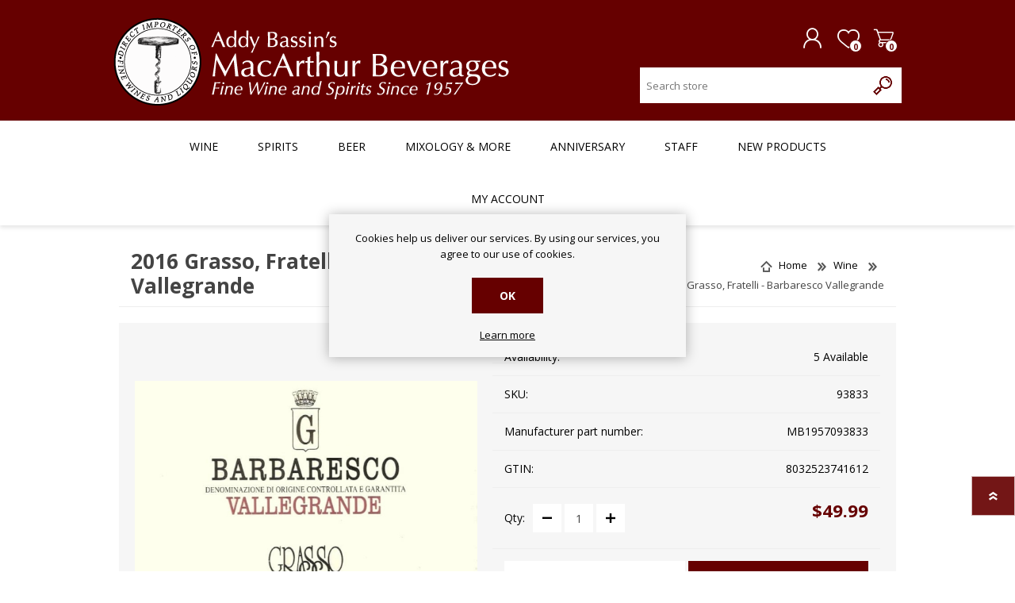

--- FILE ---
content_type: text/html; charset=utf-8
request_url: https://bassins.com/2016-grasso-fratelli-barbaresco-vallegrande
body_size: 18938
content:

<!DOCTYPE html>
<html lang="en" dir="ltr" class="html-product-details-page">
<head>
    <title>2016 Grasso, Fratelli - Barbaresco Vallegrande. MacArthur Beverages</title>
        <!-- Google Tag Manager -->
    
    <!-- End Google Tag Manager -->
    <meta http-equiv="Content-type" content="text/html;charset=UTF-8" />
    <meta name="description" content="2016 Grasso, Fratelli - Barbaresco Vallegrande" />
    <meta name="keywords" content="2016 Grasso, Fratelli - Barbaresco Vallegrande" />
    <meta name="generator" content="nopCommerce" />
    <meta name="viewport" content="width=device-width, initial-scale=1.0, minimum-scale=1.0, maximum-scale=2.0" />
    <meta property="og:type" content="product" />
<meta property="og:title" content="2016 Grasso, Fratelli - Barbaresco Vallegrande" />
<meta property="og:description" content="2016 Grasso, Fratelli - Barbaresco Vallegrande" />
<meta property="og:image" content="https://bassins.com/images/thumbs/008/0087597_2016-grasso-fratelli-barbaresco-vallegrande_600.jpeg" />
<meta property="og:image:url" content="https://bassins.com/images/thumbs/008/0087597_2016-grasso-fratelli-barbaresco-vallegrande_600.jpeg" />
<meta property="og:url" content="https://bassins.com/2016-grasso-fratelli-barbaresco-vallegrande" />
<meta property="og:site_name" content="MacArthur Beverages" />
<meta property="twitter:card" content="summary" />
<meta property="twitter:site" content="MacArthur Beverages" />
<meta property="twitter:title" content="2016 Grasso, Fratelli - Barbaresco Vallegrande" />
<meta property="twitter:description" content="2016 Grasso, Fratelli - Barbaresco Vallegrande" />
<meta property="twitter:image" content="https://bassins.com/images/thumbs/008/0087597_2016-grasso-fratelli-barbaresco-vallegrande_600.jpeg" />
<meta property="twitter:url" content="https://bassins.com/2016-grasso-fratelli-barbaresco-vallegrande" />

    

    
    
    
    
    

    


    

    <link rel="stylesheet" type="text/css" href="/css/Product.Head.styles.css?v=AKe0ik7HMtdWtM7G1Np2ueLP0s0" />
    

<style>

    .product-details-page .full-description {
        display: none;
    }
    .product-details-page .ui-tabs .full-description {
        display: block;
    }
    .product-details-page .tabhead-full-description {
        display: none;
    }
    

    .product-details-page .product-specs-box {
        display: none;
    }
    .product-details-page .ui-tabs .product-specs-box {
        display: block;
    }
    .product-details-page .ui-tabs .product-specs-box .title {
        display: none;
    }
    
</style><script> (function(){ var s = document.createElement('script'); var h = document.querySelector('head') || document.body; s.src = 'https://acsbapp.com/apps/app/dist/js/app.js'; s.async = true; s.onload = function(){ acsbJS.init({ statementLink : '', footerHtml : '', hideMobile : false, hideTrigger : false, disableBgProcess : false, language : 'en', position : 'right', leadColor : '#146FF8', triggerColor : '#146FF8', triggerRadius : '50%', triggerPositionX : 'right', triggerPositionY : 'bottom', triggerIcon : 'people', triggerSize : 'bottom', triggerOffsetX : 20, triggerOffsetY : 20, mobile : { triggerSize : 'small', triggerPositionX : 'right', triggerPositionY : 'bottom', triggerOffsetX : 20, triggerOffsetY : 20, triggerRadius : '20' } }); }; h.appendChild(s); })();</script>
    <link rel="canonical" href="https://bassins.com/2016-grasso-fratelli-barbaresco-vallegrande" />

    
    
    <link rel="apple-touch-icon" sizes="180x180" href="/icons/icons_0/apple-touch-icon.png">
<link rel="icon" type="image/png" sizes="32x32" href="/icons/icons_0/favicon-32x32.png">
<link rel="icon" type="image/png" sizes="16x16" href="/icons/icons_0/favicon-16x16.png">
<link rel="manifest" href="/icons/icons_0/site.webmanifest">
<link rel="mask-icon" href="/icons/icons_0/safari-pinned-tab.svg" color="#5bbad5">
<link rel="shortcut icon" href="/icons/icons_0/favicon.ico">
<meta name="msapplication-TileColor" content="#da532c">
<meta name="msapplication-config" content="/icons/icons_0/browserconfig.xml">
<meta name="theme-color" content="#ffffff">
    
    
    <link rel="preload" as="font" href="/Themes/Prisma/Content/font/prisma.woff" crossorigin />
    <link href="https://fonts.googleapis.com/css?family=Comfortaa:400,700|Fira+Sans:400,700|Open+Sans:400,700|Playfair+Display:400,700&amp;subset=cyrillic,cyrillic-ext,greek,greek-ext,latin-ext&display=swap" rel="stylesheet" />
    <!--Powered by nopCommerce - https://www.nopCommerce.com-->
    
</head>
<body class="product-details-page-body font-open-sans item-type-1">
        <!-- Google Tag Manager (noscript) -->
    <noscript>
        <iframe src="https://www.googletagmanager.com/ns.html?id=GTM-N73NS3Z"
                height="0" width="0" style="display:none;visibility:hidden"></iframe>
    </noscript>
    <input name="__RequestVerificationToken" type="hidden" value="CfDJ8D7sJPj7rTBLrrxYalgn1ZAfsyFui73guwtfQUBq_pvDeTenoNR0UAEjTuYEZvlKBQ64RQJnatA9231_I85Ez4ssel7TI1qLdITCAzAxlpPyJyfdGbwOoPsISzHmxipisn_aBo25p0XoJekDePoc5p0" />
    


<a href="#main-content" class="skip-link">
    Skip to Main Content
</a>



<div class="ajax-loading-block-window" style="display: none">
</div>
<div id="dialog-notifications-success" title="Notification" style="display:none;">
</div>
<div id="dialog-notifications-error" title="Error" style="display:none;">
</div>
<div id="dialog-notifications-warning" title="Warning" style="display:none;">
</div>
<div id="bar-notification" class="bar-notification-container" data-close="Close">
</div>

<!--[if lte IE 7]>
    <div style="clear:both;height:59px;text-align:center;position:relative;">
        <a href="http://www.microsoft.com/windows/internet-explorer/default.aspx" target="_blank">
            <img src="/Themes/Prisma/Content/img/ie_warning.jpg" height="42" width="820" alt="You are using an outdated browser. For a faster, safer browsing experience, upgrade for free today." />
        </a>
    </div>
<![endif]-->


<div class="master-wrapper-page">
    <div class="master-header-wrapper-parent">
        <div class="master-header-wrapper">
            
            <div class="header-wrapper">

<div class="header">
    
    <div class="header-logo">
        


<a href="/" class="logo">




<img alt="MacArthur Beverages" src="https://bassins.com/images/thumbs/006/0060605_logo.png" /></a>
    </div>
    <div class="header-links-wrapper">
        <div class="header-selectors-wrapper">
            
            
            
            
        </div>
        
<div class="header-links">
    <ul>
        
                <li><a href="/register?returnUrl=%2F2016-grasso-fratelli-barbaresco-vallegrande" class="ico-register">Register</a></li>
            <li><a href="/login?returnUrl=%2F2016-grasso-fratelli-barbaresco-vallegrande" class="ico-login">Log in</a></li>
            <li>
                <a href="/wishlist" class="ico-wishlist">
                    <span class="wishlist-label">Wishlist</span>
                    <span class="wishlist-qty">0</span>
                </a>
            </li>
            <li id="topcartlink">
                <a href="/cart" class="ico-cart">
                    <span class="cart-label">Shopping cart</span>
                    <span class="cart-qty">0</span>
                </a>
            </li>
        
    </ul>
        
</div>

        <div id="flyout-cart" class="flyout-cart" data-removeItemFromCartUrl="/PrismaTheme/RemoveItemFromCart" data-flyoutCartUrl="/PrismaTheme/FlyoutShoppingCart">
    <span class="cart-qty">0</span>
    <div class="mini-shopping-cart">
        <div class="count">
You have no items in your shopping cart.        </div>
    </div>
</div>


    </div>
    <div class="search-box store-search-box">
            <form method="get" id="small-search-box-form" action="/search">
        <input type="text" class="search-box-text" id="small-searchterms" autocomplete="off" name="q" placeholder="Search store" aria-label="Search store" />
        <button type="submit" class="button-1 search-box-button">Search</button>
            
            
</form>
    </div>
</div>                
                <div class="responsive-nav-wrapper-parent">
                    <div class="responsive-nav-wrapper">
                        <div class="menu-title">
                            <span>Menu</span>
                        </div>
                        <div class="search-wrap" role="search">
                            <span>Search</span>
                        </div>
                        <div class="personal-button" id="header-links-opener">
                            <span tabindex="0" title="Personal menu">Personal menu</span>
                        </div>
                        <div class="wishlist-button">
                            <a href="/wishlist" class="ico-wishlist" title="Wishlist">
                                <span class="wishlist-label">Wishlist</span>
                                <span class="wishlist-qty">0</span>
                            </a>
                        </div>
                        <div class="shopping-cart-link">
                            <a href="/cart" title="Shopping cart">Shopping cart</a>
                            <span class="cart-qty">0</span>
                        </div>
                    </div>
                </div>
            </div>
        </div>
        <div class="overlayOffCanvas"></div>
        <div class="header-menu">
            <div class="navigation-wrapper">
                <div class="close-menu">
                    <span>Close</span>
                </div>
            </div>

<a href="#main-content" class="skip-link notmobile">
    Skip Navigation
</a>

<ul class="top-menu notmobile">
    

<li>
            <a class="with-subcategories" href="/wine">Wine</a>
            <div class="plus-button"></div>
            <div class="sublist-wrap">
                <div class="navigation-wrapper">
                    <div class="close-menu">
                        <span>Close</span>
                    </div>
                    <div class="back-button">
                        <span>Back</span>
                    </div>
                </div>
                <ul class="sublist">



<li>
            <a class="with-subcategories" href="/wine-countries">Country/Region</a>
            <div class="plus-button"></div>
            <div class="sublist-wrap">
                <div class="navigation-wrapper">
                    <div class="close-menu">
                        <span>Close</span>
                    </div>
                    <div class="back-button">
                        <span>Back</span>
                    </div>
                </div>
                <ul class="sublist">



<li>
                <a href="/argentina">Argentina</a>
</li>
<li>
                <a href="/australia">Australia</a>
</li>
<li>
                <a href="/austria">Austria</a>
</li>
<li>
                <a href="/chile">Chile</a>
</li>
<li>
            <a class="with-subcategories" href="/wine-country-france">France</a>
            <div class="plus-button"></div>
            <div class="sublist-wrap">
                <div class="navigation-wrapper">
                    <div class="close-menu">
                        <span>Close</span>
                    </div>
                    <div class="back-button">
                        <span>Back</span>
                    </div>
                </div>
                <ul class="sublist">



<li>
                <a href="/bordeaux">Bordeaux</a>
</li>
<li>
                <a href="/burgundy">Burgundy</a>
</li>
<li>
                <a href="/rhone">Rhone</a>
</li>
<li>
                <a href="/alsace">Alsace</a>
</li>
<li>
                <a href="/france-champagne">Champagne</a>
</li>
<li>
                <a href="/loire">Loire</a>
</li>
<li>
                <a href="/languedoc-roussillon">Languedoc-Roussillon</a>
</li>
<li>
                <a href="/beaujolais">Beaujolais</a>
</li>
<li>
                <a href="/france-other">Other Regions</a>
</li>                </ul>
            </div>
</li>
<li>
            <a class="with-subcategories" href="/wine-germany">Germany</a>
            <div class="plus-button"></div>
            <div class="sublist-wrap">
                <div class="navigation-wrapper">
                    <div class="close-menu">
                        <span>Close</span>
                    </div>
                    <div class="back-button">
                        <span>Back</span>
                    </div>
                </div>
                <ul class="sublist">



<li>
                <a href="/mosel">Mosel</a>
</li>                </ul>
            </div>
</li>
<li>
                <a href="/greece">Greece</a>
</li>
<li>
            <a class="with-subcategories" href="/italy">Italy</a>
            <div class="plus-button"></div>
            <div class="sublist-wrap">
                <div class="navigation-wrapper">
                    <div class="close-menu">
                        <span>Close</span>
                    </div>
                    <div class="back-button">
                        <span>Back</span>
                    </div>
                </div>
                <ul class="sublist">



<li>
                <a href="/piemonte">Piemonte</a>
</li>
<li>
                <a href="/toscana">Toscana</a>
</li>
<li>
                <a href="/other-regions">Other Regions</a>
</li>                </ul>
            </div>
</li>
<li>
                <a href="/new-zealand">New Zealand</a>
</li>
<li>
                <a href="/portugal">Portugal</a>
</li>
<li>
                <a href="/south-africa">South Africa</a>
</li>
<li>
                <a href="/spain">Spain</a>
</li>
<li>
            <a class="with-subcategories" href="/us">U.S.</a>
            <div class="plus-button"></div>
            <div class="sublist-wrap">
                <div class="navigation-wrapper">
                    <div class="close-menu">
                        <span>Close</span>
                    </div>
                    <div class="back-button">
                        <span>Back</span>
                    </div>
                </div>
                <ul class="sublist">



<li>
                <a href="/california">California</a>
</li>
<li>
                <a href="/washington">Washington</a>
</li>
<li>
                <a href="/oregon">Oregon</a>
</li>                </ul>
            </div>
</li>
<li>
            <a class="with-subcategories" href="/all-other-countries">All Other Countries</a>
            <div class="plus-button"></div>
            <div class="sublist-wrap">
                <div class="navigation-wrapper">
                    <div class="close-menu">
                        <span>Close</span>
                    </div>
                    <div class="back-button">
                        <span>Back</span>
                    </div>
                </div>
                <ul class="sublist">



<li>
                <a href="/wine-other-countries-regions">All Other Regions</a>
</li>                </ul>
            </div>
</li>                </ul>
            </div>
</li>
<li>
            <a class="with-subcategories" href="/rating">Rating</a>
            <div class="plus-button"></div>
            <div class="sublist-wrap">
                <div class="navigation-wrapper">
                    <div class="close-menu">
                        <span>Close</span>
                    </div>
                    <div class="back-button">
                        <span>Back</span>
                    </div>
                </div>
                <ul class="sublist">



<li>
                <a href="/90-plus-rated-20-and-under">90&#x2B; Rated $20 and Under</a>
</li>
<li>
                <a href="/90-plus-rated">90&#x2B; Rated</a>
</li>
<li>
                <a href="/90-plus-rated-75-and-under">90&#x2B; Rated $75 and Under</a>
</li>
<li>
                <a href="/94-plus">94&#x2B; Rated</a>
</li>                </ul>
            </div>
</li>
<li>
            <a class="with-subcategories" href="/price">Price</a>
            <div class="plus-button"></div>
            <div class="sublist-wrap">
                <div class="navigation-wrapper">
                    <div class="close-menu">
                        <span>Close</span>
                    </div>
                    <div class="back-button">
                        <span>Back</span>
                    </div>
                </div>
                <ul class="sublist">



<li>
                <a href="/20-and-under">$20 and Under</a>
</li>
<li>
                <a href="/21-40">$20 - $40</a>
</li>
<li>
                <a href="/41-80">$40 - $80</a>
</li>
<li>
                <a href="/81-and-above">$80 and Above</a>
</li>                </ul>
            </div>
</li>
<li>
            <a class="with-subcategories" href="/variety">Variety</a>
            <div class="plus-button"></div>
            <div class="sublist-wrap">
                <div class="navigation-wrapper">
                    <div class="close-menu">
                        <span>Close</span>
                    </div>
                    <div class="back-button">
                        <span>Back</span>
                    </div>
                </div>
                <ul class="sublist">



<li>
            <a class="with-subcategories" href="/red-wine">Red Wine</a>
            <div class="plus-button"></div>
            <div class="sublist-wrap">
                <div class="navigation-wrapper">
                    <div class="close-menu">
                        <span>Close</span>
                    </div>
                    <div class="back-button">
                        <span>Back</span>
                    </div>
                </div>
                <ul class="sublist">



<li>
                <a href="/cabernet-sauvignon">Cabernet Sauvignon</a>
</li>
<li>
                <a href="/grenache">Grenache</a>
</li>
<li>
                <a href="/malbec">Malbec</a>
</li>
<li>
                <a href="/merlot">Merlot</a>
</li>
<li>
                <a href="/nebbiolo">Nebbiolo</a>
</li>
<li>
                <a href="/pinot-noir">Pinot Noir</a>
</li>
<li>
                <a href="/sangiovese">Sangiovese</a>
</li>
<li>
                <a href="/syrah-shiraz">Syrah/Shiraz</a>
</li>
<li>
                <a href="/zinfandel">Zinfandel</a>
</li>
<li>
                <a href="/red-blend">Red Blend</a>
</li>
<li>
                <a href="/wine-red-all">View All Other Red Wines</a>
</li>                </ul>
            </div>
</li>
<li>
            <a class="with-subcategories" href="/white-wine">White Wine</a>
            <div class="plus-button"></div>
            <div class="sublist-wrap">
                <div class="navigation-wrapper">
                    <div class="close-menu">
                        <span>Close</span>
                    </div>
                    <div class="back-button">
                        <span>Back</span>
                    </div>
                </div>
                <ul class="sublist">



<li>
                <a href="/chardonnay">Chardonnay</a>
</li>
<li>
                <a href="/sauvignon-blanc">Sauvignon Blanc</a>
</li>
<li>
                <a href="/pinot-gris-pinot-grigio">Pinot Gris/Pinot Grigio</a>
</li>
<li>
                <a href="/riesling">Riesling</a>
</li>
<li>
                <a href="/white-blend">White Blend</a>
</li>
<li>
                <a href="/wine-white-all">View All Other White Wines</a>
</li>                </ul>
            </div>
</li>
<li>
                <a href="/rose-wine">Rose Wine</a>
</li>
<li>
                <a href="/sparkling">Sparkling</a>
</li>
<li>
                <a href="/sherry">Sherry</a>
</li>
<li>
                <a href="/sake-2">Sake</a>
</li>
<li>
                <a href="/wine-port">Port</a>
</li>
<li>
                <a href="/wine-fortified_wines">Fortified Wines</a>
</li>
<li>
                <a href="/non-alcoholic-2">Non-Alcoholic</a>
</li>                </ul>
            </div>
</li>
<li>
                <a href="/organic">Organic &amp; Biodynamic</a>
</li>                </ul>
            </div>
</li>
<li>
            <a class="with-subcategories" href="/spirits">Spirits</a>
            <div class="plus-button"></div>
            <div class="sublist-wrap">
                <div class="navigation-wrapper">
                    <div class="close-menu">
                        <span>Close</span>
                    </div>
                    <div class="back-button">
                        <span>Back</span>
                    </div>
                </div>
                <ul class="sublist">



<li>
            <a class="with-subcategories" href="/whiskies">Whiskies</a>
            <div class="plus-button"></div>
            <div class="sublist-wrap">
                <div class="navigation-wrapper">
                    <div class="close-menu">
                        <span>Close</span>
                    </div>
                    <div class="back-button">
                        <span>Back</span>
                    </div>
                </div>
                <ul class="sublist">



<li>
                <a href="/bourbon">Bourbon</a>
</li>
<li>
                <a href="/category-scotch">Scotch</a>
</li>
<li>
                <a href="/single-malt">Single Malt</a>
</li>
<li>
                <a href="/american-canadian">American / Canadian</a>
</li>
<li>
                <a href="/irish-whiskey">Irish Whiskey</a>
</li>
<li>
                <a href="/rye-whiskey">Rye Whiskey</a>
</li>
<li>
                <a href="/single-malt-scotch">Single Malt Scotch</a>
</li>
<li>
                <a href="/japanese-whiskey">Japanese Whiskey</a>
</li>                </ul>
            </div>
</li>
<li>
                <a href="/armagnac">Armagnac</a>
</li>
<li>
                <a href="/brandy-calvados">Brandy / Calvados</a>
</li>
<li>
                <a href="/cognac">Cognac</a>
</li>
<li>
                <a href="/cordials-liqueurs">Cordials / Liqueurs</a>
</li>
<li>
                <a href="/eau-de-vie-fruit-brandie">Eau de vie / Fruit Brandies</a>
</li>
<li>
                <a href="/gin">Gin</a>
</li>
<li>
                <a href="/grappa">Grappa</a>
</li>
<li>
                <a href="/mezcal">Mezcal</a>
</li>
<li>
                <a href="/rum">Rum</a>
</li>
<li>
                <a href="/sake">Soju, Shochu</a>
</li>
<li>
                <a href="/tequila">Tequila</a>
</li>
<li>
                <a href="/vermouth-aperitif">Vermouth / Aperitif</a>
</li>
<li>
            <a class="with-subcategories" href="/vodka">Vodka</a>
            <div class="plus-button"></div>
            <div class="sublist-wrap">
                <div class="navigation-wrapper">
                    <div class="close-menu">
                        <span>Close</span>
                    </div>
                    <div class="back-button">
                        <span>Back</span>
                    </div>
                </div>
                <ul class="sublist">



<li>
                <a href="/grain-2">Grain</a>
</li>                </ul>
            </div>
</li>
<li>
            <a class="with-subcategories" href="/other">Other</a>
            <div class="plus-button"></div>
            <div class="sublist-wrap">
                <div class="navigation-wrapper">
                    <div class="close-menu">
                        <span>Close</span>
                    </div>
                    <div class="back-button">
                        <span>Back</span>
                    </div>
                </div>
                <ul class="sublist">



<li>
                <a href="/grain">Grain</a>
</li>                </ul>
            </div>
</li>                </ul>
            </div>
</li>
<li>
            <a class="with-subcategories" href="/beer">Beer</a>
            <div class="plus-button"></div>
            <div class="sublist-wrap">
                <div class="navigation-wrapper">
                    <div class="close-menu">
                        <span>Close</span>
                    </div>
                    <div class="back-button">
                        <span>Back</span>
                    </div>
                </div>
                <ul class="sublist">



<li>
            <a class="with-subcategories" href="/countryregion">Country</a>
            <div class="plus-button"></div>
            <div class="sublist-wrap">
                <div class="navigation-wrapper">
                    <div class="close-menu">
                        <span>Close</span>
                    </div>
                    <div class="back-button">
                        <span>Back</span>
                    </div>
                </div>
                <ul class="sublist">



<li>
                <a href="/usa">USA</a>
</li>
<li>
                <a href="/belgium">Belgium</a>
</li>
<li>
                <a href="/canada">Canada</a>
</li>
<li>
                <a href="/england">England</a>
</li>
<li>
                <a href="/france">France</a>
</li>
<li>
                <a href="/beer-germany">German</a>
</li>
<li>
                <a href="/holland">Holland</a>
</li>
<li>
                <a href="/ireland">Ireland</a>
</li>
<li>
                <a href="/mexico">Mexico</a>
</li>
<li>
                <a href="/spain-2">Spain</a>
</li>
<li>
                <a href="/beer-all-other-countries">All Other Countries</a>
</li>                </ul>
            </div>
</li>
<li>
            <a class="with-subcategories" href="/ale">Ale</a>
            <div class="plus-button"></div>
            <div class="sublist-wrap">
                <div class="navigation-wrapper">
                    <div class="close-menu">
                        <span>Close</span>
                    </div>
                    <div class="back-button">
                        <span>Back</span>
                    </div>
                </div>
                <ul class="sublist">



<li>
                <a href="/ipa-2">India Pale Ale</a>
</li>
<li>
                <a href="/belgian-strong-ale">Belgian Strong Ale</a>
</li>
<li>
                <a href="/stout">Stout</a>
</li>                </ul>
            </div>
</li>
<li>
            <a class="with-subcategories" href="/lager">Lager</a>
            <div class="plus-button"></div>
            <div class="sublist-wrap">
                <div class="navigation-wrapper">
                    <div class="close-menu">
                        <span>Close</span>
                    </div>
                    <div class="back-button">
                        <span>Back</span>
                    </div>
                </div>
                <ul class="sublist">



<li>
                <a href="/light-lager">Light Lager</a>
</li>
<li>
                <a href="/pilsner">Pilsner</a>
</li>                </ul>
            </div>
</li>
<li>
                <a href="/cider">Cider</a>
</li>
<li>
                <a href="/mead">Mead</a>
</li>
<li>
                <a href="/seltzer">Hard Seltzer</a>
</li>
<li>
                <a href="/rtd-cocktail">RTD Cocktails</a>
</li>
<li>
                <a href="/non-alcoholic-3">Non-Alcoholic Beer, Cider &amp; RTDs</a>
</li>                </ul>
            </div>
</li>
<li>
            <a class="with-subcategories" href="/mixology">Mixology &amp; More</a>
            <div class="plus-button"></div>
            <div class="sublist-wrap">
                <div class="navigation-wrapper">
                    <div class="close-menu">
                        <span>Close</span>
                    </div>
                    <div class="back-button">
                        <span>Back</span>
                    </div>
                </div>
                <ul class="sublist">



<li>
                <a href="/non-alcoholic-spirits-liqueurs">Non-Alcoholic Spirits &amp; Liqueurs</a>
</li>
<li>
                <a href="/bitters">Bitters</a>
</li>
<li>
                <a href="/garnish">Garnishes</a>
</li>
<li>
                <a href="/mixer">Mixer</a>
</li>
<li>
                <a href="/syrup">Syrup</a>
</li>
<li>
            <a class="with-subcategories" href="/soda">Soft Drinks</a>
            <div class="plus-button"></div>
            <div class="sublist-wrap">
                <div class="navigation-wrapper">
                    <div class="close-menu">
                        <span>Close</span>
                    </div>
                    <div class="back-button">
                        <span>Back</span>
                    </div>
                </div>
                <ul class="sublist">



<li>
                <a href="/cola">Cola</a>
</li>
<li>
                <a href="/ginger-ale">Ginger Ale</a>
</li>
<li>
                <a href="/ginger-beer">Ginger Beer</a>
</li>
<li>
                <a href="/tonic">Tonic</a>
</li>
<li>
            <a class="with-subcategories" href="/water">Water</a>
            <div class="plus-button"></div>
            <div class="sublist-wrap">
                <div class="navigation-wrapper">
                    <div class="close-menu">
                        <span>Close</span>
                    </div>
                    <div class="back-button">
                        <span>Back</span>
                    </div>
                </div>
                <ul class="sublist">



<li>
                <a href="/sparkling-water">Sparkling Water</a>
</li>                </ul>
            </div>
</li>
<li>
                <a href="/other-2">Other</a>
</li>                </ul>
            </div>
</li>
<li>
                <a href="/foods">Foods</a>
</li>
<li>
            <a class="with-subcategories" href="/barware">Barware &amp; Tools</a>
            <div class="plus-button"></div>
            <div class="sublist-wrap">
                <div class="navigation-wrapper">
                    <div class="close-menu">
                        <span>Close</span>
                    </div>
                    <div class="back-button">
                        <span>Back</span>
                    </div>
                </div>
                <ul class="sublist">



<li>
                <a href="/corkscrew">Corkscrew</a>
</li>
<li>
                <a href="/decanter">Decanter</a>
</li>
<li>
                <a href="/pourer">Pourer</a>
</li>
<li>
                <a href="/shaker">Shaker</a>
</li>
<li>
                <a href="/stopper">Stopper</a>
</li>
<li>
                <a href="/misc">Misc</a>
</li>                </ul>
            </div>
</li>
<li>
                <a href="/gifts">Gifting</a>
</li>                </ul>
            </div>
</li>        <li><a href="/anniversary-2">Anniversary</a></li>
        <li><a href="/staff-profiles">Staff</a></li>
        <li><a href="/newproducts">New products</a></li>
        <li><a href="/customer/info">My account</a></li>
    
</ul>

        </div>
    </div>
    <main id="main-content" class="master-wrapper-content">
        











<div id="product-ribbon-info" data-productid="189510"
     data-productboxselector=".product-item, .item-holder"
     data-productboxpicturecontainerselector=".picture, .item-picture"
     data-productpagepicturesparentcontainerselector=".product-essential"
     data-productpagebugpicturecontainerselector=".picture"
     data-retrieveproductribbonsurl="/RetrieveProductRibbons">
</div>
        
        <div class="master-column-wrapper">
            


<div class="center-1">
    
    <div class="page product-details-page">
    <div class="page-body">
        
        <form method="post" id="product-details-form" action="/2016-grasso-fratelli-barbaresco-vallegrande">



<!--Microdata-->
<div  itemscope itemtype="http://schema.org/Product">
    <meta itemprop="name" content="2016 Grasso, Fratelli - Barbaresco Vallegrande"/>
    <meta itemprop="sku" content="93833"/>
    <meta itemprop="gtin" content="8032523741612"/>
    <meta itemprop="mpn" content="MB1957093833"/>
    <meta itemprop="description"/>
    <meta itemprop="image" content="https://bassins.com/images/thumbs/008/0087597_2016-grasso-fratelli-barbaresco-vallegrande_600.jpeg"/>
    <div itemprop="offers" itemscope itemtype="http://schema.org/Offer">
        <meta itemprop="url" content="https://bassins.com/2016-grasso-fratelli-barbaresco-vallegrande"/>
        <meta itemprop="price" content="49.99"/>
        <meta itemprop="priceCurrency" content="USD"/>
        <meta itemprop="priceValidUntil"/>
        <meta itemprop="availability" content="http://schema.org/InStock" />
    </div>
    <div itemprop="review" itemscope itemtype="http://schema.org/Review">
        <meta itemprop="author" content="ALL"/>
        <meta itemprop="url" content="/productreviews/189510"/>
    </div>
</div>
            <div data-productid="189510">
                <div class="product-essential">
                    <div class="product-name">
                            <div class="breadcrumb">
            <ul itemscope itemtype="http://schema.org/BreadcrumbList">
                
                <li>
                    <span>
                        <a href="/">
                            <span>Home</span>
                        </a>
                    </span>
                    <span class="delimiter">/</span>
                </li>
                    <li itemprop="itemListElement" itemscope itemtype="http://schema.org/ListItem">
                        <a href="/wine" itemprop="item">
                            <span itemprop="name">Wine</span>
                        </a>
                        <span class="delimiter">/</span>
                        <meta itemprop="position" content="1" />
                    </li>
                
                <li itemprop="itemListElement" itemscope itemtype="http://schema.org/ListItem">
                    <strong class="current-item" itemprop="name">2016 Grasso, Fratelli - Barbaresco Vallegrande</strong>
                    <span itemprop="item" itemscope itemtype="http://schema.org/Thing" 
                          id="/2016-grasso-fratelli-barbaresco-vallegrande">
                    </span>
                    <meta itemprop="position" content="2" />
                    
                </li>
            </ul>
    </div>

						
                        <h1>
                            2016 Grasso, Fratelli - Barbaresco Vallegrande
                        </h1>
                    </div>
			        
                    <div class="product-content-wrappper">
						



    
    
    
    <input type="hidden" class="cloudZoomAdjustPictureOnProductAttributeValueChange"
           data-productid="189510"
           data-isintegratedbywidget="true" />
        
        
        <input type="hidden" class="cloudZoomEnableClickToZoom" />
    <div class="gallery sevenspikes-cloudzoom-gallery">
        
        <div class="picture-wrapper">
            <div class="picture" id="sevenspikes-cloud-zoom" data-zoomwindowelementid="cloudZoomWindowElement"
                 data-selectoroftheparentelementofthecloudzoomwindow=".overview"
                 data-defaultimagecontainerselector=".product-essential .gallery"
                 data-zoom-window-width="244"
                 data-zoom-window-height="257">
                <a href="https://bassins.com/images/thumbs/008/0087597_2016-grasso-fratelli-barbaresco-vallegrande.jpeg" data-full-image-url="https://bassins.com/images/thumbs/008/0087597_2016-grasso-fratelli-barbaresco-vallegrande.jpeg" class="cloud-zoom picture-link" id="zoom1">
                    <img src="https://bassins.com/images/thumbs/008/0087597_2016-grasso-fratelli-barbaresco-vallegrande_600.jpeg" alt="Picture of 2016 Grasso, Fratelli - Barbaresco Vallegrande" class="cloudzoom" id="cloudZoomImage"
                         itemprop="image" data-cloudzoom="appendSelector: &#x27;.picture-wrapper&#x27;, zoomOffsetX: 10, zoomOffsetY: 0, autoInside: 850, tintOpacity: 0, zoomWidth: 244, zoomHeight: 257, easing: 3, touchStartDelay: true, zoomFlyOut: false, disableZoom: &#x27;auto&#x27;"
                          />
                </a>                
            </div>

        </div>
        
    </div>
                        <div class="overview">
                            
                            
                            <!--product reviews-->
                            
                            <!--manufacturers-->
	                        
	                        <!--availability-->
                                <div class="availability">
            <div class="stock">
                <span class="label">Availability:</span>
                <span class="value" id="stock-availability-value-189510">5 Available</span>
            </div>
        
    </div>

                            <!--SKU, MAN, GTIN, vendor-->
                            
    <div class="additional-details">
            <div class="sku" >
                <span class="label">SKU:</span>
                <span class="value" id="sku-189510">93833</span>
            </div>
            <div class="manufacturer-part-number" >
                <span class="label">Manufacturer part number:</span>
                <span class="value" id="mpn-189510">MB1957093833</span>
            </div>
            <div class="gtin" >
                <span class="label">GTIN:</span>
                <span class="value" id="gtin-189510">8032523741612</span>
            </div>
    </div>

                            <!--delivery-->
                            
                            <!--sample download-->
                            
                            <!--attributes-->
                            <!--gift card-->
                            <!--rental info-->

                            <!--estimate shipping-->
							

                            <!--price & add to cart-->
    <div class="prices">
            <div class="product-price">
                <span  id="price-value-189510" class="price-value-189510" >
                    $49.99
                </span>
            </div>
    </div>
                            <!-- qty -->
                            <div class="quantity-container"></div>
                            <!--wishlist, compare, email a friend-->
                            <div class="overview-buttons">
                            
    <div class="add-to-wishlist">
        <button type="button" id="add-to-wishlist-button-189510" class="button-2 add-to-wishlist-button" data-productid="189510" onclick="AjaxCart.addproducttocart_details('/addproducttocart/details/189510/2', '#product-details-form');return false;"><span>Add to wishlist</span></button>
    </div>

    <div class="add-to-cart">
            <div class="add-to-cart-panel">

                    <div class="qty-wrapper">
                        <label class="qty-label" for="addtocart_189510_EnteredQuantity">Qty:</label>
                        <span class="decrease">decrease</span>
                        <input id="product_enteredQuantity_189510" class="qty-input" type="text" aria-label="Enter a quantity" data-val="true" data-val-required="The Qty field is required." name="addtocart_189510.EnteredQuantity" value="1" />
                        <span class="increase">increase</span>
                        
                    </div>
                    <button type="button" class="button-1 add-to-cart-button" id="add-to-cart-button-189510"
                            title="Add to cart"
                            onclick="addItemToCart('93833', '2016 Grasso, Fratelli - Barbaresco Vallegrande', '1', '49.99', 'Grasso, Fratelli', getQuantity(189510), '/addproducttocart/details/189510/1')">
                        Add to cart
                    </button>
            </div>
        
    </div>
                                <div class="product-options">
                                    
                                        <div class="email-a-friend">
        <button type="button" class="button-2 email-a-friend-button" onclick="setLocation('/productemailafriend/189510')">Email a friend</button>
    </div>

                                    
                                </div>
                            
                            </div>
                            <div class="product-share-wrapper">
                                <span class="label">Share</span>

                        	    



    <div class="product-social-buttons">
        <ul>
            <li class="facebook">
                <!-- Facebook -->
                <a href="javascript:openShareWindow('https://www.facebook.com/sharer.php?u=https://bassins.com/2016-grasso-fratelli-barbaresco-vallegrande')">facebook</a>
            </li>
            <li class="twitter">
                <!-- Twitter -->
                <a href="javascript:openShareWindow('https://twitter.com/share?url=https://bassins.com/2016-grasso-fratelli-barbaresco-vallegrande')">twitter</a>
            </li>
            <li class="pinterest">
                <!-- Pinterest -->
                <a href="javascript:void((function(){var e=document.createElement('script');e.setAttribute('type','text/javascript');e.setAttribute('charset','UTF-8');e.setAttribute('src','https://assets.pinterest.com/js/pinmarklet.js?r='+Math.random()*99999999);document.body.appendChild(e)})());">pinterest</a>
            </li>
        </ul>

        
    </div>

                            </div>
                        
                        </div>
                    </div>
                </div>
                



    <div id="quickTabs" class="productTabs "
         data-ajaxEnabled="true"
         data-productReviewsAddNewUrl="/ProductTab/ProductCustomTab/189510"
         data-productContactUsUrl="/ProductTab/ProductContactUsTabAddNew?id=189510"
         data-productSpecificationUrl="/ProductTab/ProductSpecificationsTab/189510"
         data-couldNotLoadTabErrorMessage="Couldn&#x27;t load this tab.">
        <div class="productTabs-header">
    <ul>
        <li id="firstTabTitle"><a href="#quickTab-default">Specifications</a></li>
            <li>

                <a id="2" href="/ProductTab/ProductCustomTab/2?productid=189510">Reviews &amp; Ratings</a>

            </li>
            <li>

                <a id="contact_us" href="/ProductTab/ProductContactUsTab/189510?productid=189510">Contact Us</a>

            </li>
    </ul>
</div>
<div class="productTabs-body">
    <div id="quickTab-default">
        


    <div class="product-specs-box">
        <div class="title">
            <strong>Products specifications</strong>
        </div>
        <div class="table-wrapper">
            <table class="data-table">
                <colgroup>
                    <col width="25%" />
                    <col />
                </colgroup>
                <tbody>
                                <tr class="spec-header">
                                    <td class="spec-group-name" colspan="2">
                                        Wine
                                    </td>
                                </tr>
                                <tr  class="odd">
                                    <td class="spec-name">
                                        Vintage
                                    </td>
                                    <td class="spec-value">
2016                                    </td>
                                </tr>
                                <tr  class="even">
                                    <td class="spec-name">
                                        Variety
                                    </td>
                                    <td class="spec-value">
Nebbiolo                                    </td>
                                </tr>
                                <tr  class="odd">
                                    <td class="spec-name">
                                        Region
                                    </td>
                                    <td class="spec-value">
Piemonte                                    </td>
                                </tr>
                                <tr  class="even">
                                    <td class="spec-name">
                                        Color/Type
                                    </td>
                                    <td class="spec-value">
Red                                    </td>
                                </tr>
                                <tr  class="odd">
                                    <td class="spec-name">
                                        Country
                                    </td>
                                    <td class="spec-value">
Italy                                    </td>
                                </tr>
                                <tr  class="even">
                                    <td class="spec-name">
                                        Bottle Size
                                    </td>
                                    <td class="spec-value">
750ml                                    </td>
                                </tr>
                                <tr  class="odd">
                                    <td class="spec-name">
                                        Producer
                                    </td>
                                    <td class="spec-value">
Grasso, Fratelli                                    </td>
                                </tr>
                                <tr  class="even">
                                    <td class="spec-name">
                                        Appellation
                                    </td>
                                    <td class="spec-value">
Barbaresco DOCG                                    </td>
                                </tr>
                </tbody>
            </table>
        </div>
    </div>

    </div>
</div>
    </div>

                <div class="product-collateral">
                    

    <div class="product-specs-box">
        <div class="title">
            <strong>Products specifications</strong>
        </div>
        <div class="table-wrapper">
            <table class="data-table">
                <colgroup>
                    <col width="25%" />
                    <col />
                </colgroup>
                <tbody>
                                <tr class="spec-header">
                                    <td class="spec-group-name" colspan="2">
                                        Wine
                                    </td>
                                </tr>
                                <tr  class="odd">
                                    <td class="spec-name">
                                        Vintage
                                    </td>
                                    <td class="spec-value">
2016                                    </td>
                                </tr>
                                <tr  class="even">
                                    <td class="spec-name">
                                        Variety
                                    </td>
                                    <td class="spec-value">
Nebbiolo                                    </td>
                                </tr>
                                <tr  class="odd">
                                    <td class="spec-name">
                                        Region
                                    </td>
                                    <td class="spec-value">
Piemonte                                    </td>
                                </tr>
                                <tr  class="even">
                                    <td class="spec-name">
                                        Color/Type
                                    </td>
                                    <td class="spec-value">
Red                                    </td>
                                </tr>
                                <tr  class="odd">
                                    <td class="spec-name">
                                        Country
                                    </td>
                                    <td class="spec-value">
Italy                                    </td>
                                </tr>
                                <tr  class="even">
                                    <td class="spec-name">
                                        Bottle Size
                                    </td>
                                    <td class="spec-value">
750ml                                    </td>
                                </tr>
                                <tr  class="odd">
                                    <td class="spec-name">
                                        Producer
                                    </td>
                                    <td class="spec-value">
Grasso, Fratelli                                    </td>
                                </tr>
                                <tr  class="even">
                                    <td class="spec-name">
                                        Appellation
                                    </td>
                                    <td class="spec-value">
Barbaresco DOCG                                    </td>
                                </tr>
                </tbody>
            </table>
        </div>
    </div>

                    
                </div>
                    <div class="also-purchased-products-grid product-grid">
        <div class="title">
            <strong>Customers who bought this item also bought</strong>
        </div>
        <div class="item-grid">
                <div class="item-box">
<div class="truncation-lengths" data-list-truncation-length="255" data-grid-truncation-length="35" style="display: none;"></div>
<div class="product-item" data-productid="196332">
    <div class="picture">
        <a href="/2023-champalou-vouvray-750ml" title="Show details for 2023 Champalou - Vouvray (750ml)">
            <img alt="Picture of 2023 Champalou - Vouvray (750ml)" src="https://bassins.com/images/thumbs/009/0096955_2023-champalou-vouvray-750ml_360.jpeg" title="Show details for 2023 Champalou - Vouvray (750ml)" />
        </a>
    </div>
        <div class="details" role="main">
            <h2 class="product-title" style="border-bottom: 1px solid #ebeaea; padding-bottom: 3px;">
                <a href="/2023-champalou-vouvray-750ml">2023 Champalou - Vouvray (750ml)</a>
            </h2>
            <div class="product-floatright">
                750ml | SKU 100267  |
                    <span class="value" id="stock-availability-value-196332">39&nbsp;</span>Available            </div>
                <div class="product-blurb product-blurbtruncate">
                    <div class="indent-section">
<div class="smaller big-cap">
<p>Céline Champalou’s Vouvray is always a joy to drink. The wine seems so pure, as if it bubbled up out of the limestone into a cool, limpid pool tended by nymphs and satyrs who pour it into the mouths of weary souls. That’s what I feel, anyway, when I grab a bottle from the fridge.</p>
</div>
</div>
<p class="smaller">—<em>Dustin Soiseth (KLWM)</em></p>
                </div>
            <div class="add-info">
                
                <div class="prices">
                    <span class="price actual-price">$23.99</span>
                </div>
                
                <div class="buttons-wrapper">
                        <button type="button" id="button_addtocart_100267" class="button-2 product-box-add-to-cart-button" title="Add to cart"
                                onclick="addItemToCart('100267', '2023 Champalou - Vouvray (750ml)', '1', '23.99', 'Champalou', getQuantity(196332), getAddToCartUrl(196332))">
                            Add to cart
                        </button>
                <div class="buttons">

                        <button type="button" class="button-2 add-to-wishlist-button" title="Add to wishlist" onclick="AjaxCart.addproducttocart_catalog('/addproducttocart/catalog/196332/2/1');return false;">Add to wishlist</button>

                    <input class="productQuantityTextBox" type="text" id="productQuantity_196332" value="1" aria-label="Enter Quantity"/>
                </div>
                </div>
                
            </div>
            <div class="attribute-squares-wrapper"></div>
        </div>
    </div>
    
    </div>
                <div class="item-box">
<div class="truncation-lengths" data-list-truncation-length="255" data-grid-truncation-length="35" style="display: none;"></div>
<div class="product-item" data-productid="198695">
    <div class="picture">
        <a href="/2021-produttori-del-barbaresco-barbaresco-docg-750ml" title="Show details for 2021 Produttori del Barbaresco - Barbaresco DOCG (750ml)">
            <img alt="Picture of 2021 Produttori del Barbaresco - Barbaresco DOCG (750ml)" src="https://bassins.com/images/thumbs/009/0099518_2021-produttori-del-barbaresco-barbaresco-docg-750ml_360.jpeg" title="Show details for 2021 Produttori del Barbaresco - Barbaresco DOCG (750ml)" />
        </a>
    </div>
        <div class="details" role="main">
            <h2 class="product-title" style="border-bottom: 1px solid #ebeaea; padding-bottom: 3px;">
                <a href="/2021-produttori-del-barbaresco-barbaresco-docg-750ml">2021 Produttori del Barbaresco - Barbaresco DOCG (750ml)</a>
            </h2>
            <div class="product-floatright">
                750ml | SKU 102614  |
                    <span class="value" id="stock-availability-value-198695">46&nbsp;</span>Available            </div>
                <div class="scoresourceentire">
                        <span class="whiteBox">95&#x2B;</span>
                        <span class="scoreSolo">WA</span>
                </div>
                <div class="product-blurb product-blurbtruncate">
                    <p>Spectator top 100 wine #8</p>
                </div>
            <div class="add-info">
                
                <div class="prices">
                    <span class="price actual-price">$46.99</span>
                </div>
                
                <div class="buttons-wrapper">
                        <button type="button" id="button_addtocart_102614" class="button-2 product-box-add-to-cart-button" title="Add to cart"
                                onclick="addItemToCart('102614', '2021 Produttori del Barbaresco - Barbaresco DOCG (750ml)', '1', '46.99', 'Produttori del Barbaresco', getQuantity(198695), getAddToCartUrl(198695))">
                            Add to cart
                        </button>
                <div class="buttons">

                        <button type="button" class="button-2 add-to-wishlist-button" title="Add to wishlist" onclick="AjaxCart.addproducttocart_catalog('/addproducttocart/catalog/198695/2/1');return false;">Add to wishlist</button>

                    <input class="productQuantityTextBox" type="text" id="productQuantity_198695" value="1" aria-label="Enter Quantity"/>
                </div>
                </div>
                
            </div>
            <div class="attribute-squares-wrapper"></div>
        </div>
    </div>
    
    </div>
                <div class="item-box">
<div class="truncation-lengths" data-list-truncation-length="255" data-grid-truncation-length="35" style="display: none;"></div>
<div class="product-item" data-productid="174056">
    <div class="picture">
        <a href="/efe-raki-no-added-sugar-gold-liqueur-750ml" title="Show details for Efe Raki No Added Sugar (Gold) Liqueur 750ml">
            <img alt="Picture of Efe Raki No Added Sugar (Gold) Liqueur 750ml" src="https://bassins.com/images/thumbs/007/0077189_efe-raki-no-added-sugar-gold-liqueur_360.jpeg" title="Show details for Efe Raki No Added Sugar (Gold) Liqueur 750ml" />
        </a>
    </div>
        <div class="details" role="main">
            <h2 class="product-title" style="border-bottom: 1px solid #ebeaea; padding-bottom: 3px;">
                <a href="/efe-raki-no-added-sugar-gold-liqueur-750ml">Efe Raki No Added Sugar (Gold) Liqueur 750ml</a>
            </h2>
            <div class="product-floatright">
                750ml | SKU 83118  |
                    <span class="value" id="stock-availability-value-174056">9&nbsp;</span>Available            </div>
                <div class="scoresourceentire">
                </div>
                <p class="product-blurb product-blurbtruncate">Efe Raki Gold is made from both grapes and aniseeds. Raki is usually aged in stainless steal vats. Also according to Raki production standards in Turkey, maximum 10 grams of sugar per litre can be added to Raki in the making process. EFE Gold has no added...</p>
            <div class="add-info">
                
                <div class="prices">
                    <span class="price actual-price">$34.99</span>
                </div>
                
                <div class="buttons-wrapper">
                        <button type="button" id="button_addtocart_83118" class="button-2 product-box-add-to-cart-button" title="Add to cart"
                                onclick="addItemToCart('83118', 'Efe Raki No Added Sugar (Gold) Liqueur 750ml', '66', '34.99', 'Efe', getQuantity(174056), getAddToCartUrl(174056))">
                            Add to cart
                        </button>
                <div class="buttons">

                        <button type="button" class="button-2 add-to-wishlist-button" title="Add to wishlist" onclick="AjaxCart.addproducttocart_catalog('/addproducttocart/catalog/174056/2/1');return false;">Add to wishlist</button>

                    <input class="productQuantityTextBox" type="text" id="productQuantity_174056" value="1" aria-label="Enter Quantity"/>
                </div>
                </div>
                
            </div>
            <div class="attribute-squares-wrapper"></div>
        </div>
    </div>
    
    </div>
                <div class="item-box">
<div class="truncation-lengths" data-list-truncation-length="255" data-grid-truncation-length="35" style="display: none;"></div>
<div class="product-item" data-productid="182249">
    <div class="picture">
        <a href="/2019-pasquero-elia-barbaresco-serraboella" title="Show details for 2019 Pasquero-Elia - Barbaresco Serraboella">
            <img alt="Picture of 2019 Pasquero-Elia - Barbaresco Serraboella" src="https://bassins.com/images/thumbs/008/0086453_2019-pasquero-elia-barbaresco-serraboella_360.jpeg" title="Show details for 2019 Pasquero-Elia - Barbaresco Serraboella" />
        </a>
    </div>
        <div class="details" role="main">
            <h2 class="product-title" style="border-bottom: 1px solid #ebeaea; padding-bottom: 3px;">
                <a href="/2019-pasquero-elia-barbaresco-serraboella">2019 Pasquero-Elia - Barbaresco Serraboella</a>
            </h2>
            <div class="product-floatright">
                750ml | SKU 93105  |
                    <span class="value" id="stock-availability-value-182249">2&nbsp;</span>Available            </div>
                <div class="scoresourceentire">
                        <span class="whiteBox">94</span>
                        <span class="scoreSolo">WA</span>
                </div>
                <p class="product-blurb product-blurbtruncate">With 15,493 bottles produced with fruit selected across this celebrated MGA, the Paitin 2019 Barbaresco Serraboella reaches a perfect pitch between fruit ripeness and acidity. This exacting balance is a hallmark of the vintage. The house style, on the oth...</p>
            <div class="add-info">
                
                <div class="prices">
                    <span class="price actual-price">$49.99</span>
                </div>
                
                <div class="buttons-wrapper">
                        <button type="button" id="button_addtocart_93105" class="button-2 product-box-add-to-cart-button" title="Add to cart"
                                onclick="addItemToCart('93105', '2019 Pasquero-Elia - Barbaresco Serraboella', '1', '49.99', 'Pasquero-Elia', getQuantity(182249), getAddToCartUrl(182249))">
                            Add to cart
                        </button>
                <div class="buttons">

                        <button type="button" class="button-2 add-to-wishlist-button" title="Add to wishlist" onclick="AjaxCart.addproducttocart_catalog('/addproducttocart/catalog/182249/2/1');return false;">Add to wishlist</button>

                    <input class="productQuantityTextBox" type="text" id="productQuantity_182249" value="1" aria-label="Enter Quantity"/>
                </div>
                </div>
                
            </div>
            <div class="attribute-squares-wrapper"></div>
        </div>
    </div>
    
    </div>
        </div>
    </div>

                    <div class="related-products-grid product-grid">
        <div class="title">
            <strong>Related products</strong>
        </div>
        <div class="item-grid">
                <div class="item-box">
<div class="truncation-lengths" data-list-truncation-length="255" data-grid-truncation-length="35" style="display: none;"></div>
<div class="product-item" data-productid="189511">
    <div class="picture">
        <a href="/2016-grasso-fratelli-barbaresco-giacosa-spessa" title="Show details for 2016 Grasso, Fratelli - Barbaresco Giacosa Spessa">
            <img alt="Picture of 2016 Grasso, Fratelli - Barbaresco Giacosa Spessa" src="https://bassins.com/images/thumbs/008/0087596_2016-grasso-fratelli-barbaresco-giacosa-spessa_360.jpeg" title="Show details for 2016 Grasso, Fratelli - Barbaresco Giacosa Spessa" />
        </a>
    </div>
        <div class="details" role="main">
            <h2 class="product-title" style="border-bottom: 1px solid #ebeaea; padding-bottom: 3px;">
                <a href="/2016-grasso-fratelli-barbaresco-giacosa-spessa">2016 Grasso, Fratelli - Barbaresco Giacosa Spessa</a>
            </h2>
            <div class="product-floatright">
                750ml | SKU 93834  |
Out of Stock            </div>
            <div class="add-info">
                
                <div class="prices">
                    <span class="price actual-price">$49.99</span>
                </div>
                
                <div class="buttons-wrapper">
                        <button type="button" id="button_addtocart_93834" class="button-2 product-box-add-to-cart-button" title="Add to cart"
                                onclick="addItemToCart('93834', '2016 Grasso, Fratelli - Barbaresco Giacosa Spessa', '1', '49.99', 'Grasso, Fratelli', getQuantity(189511), getAddToCartUrl(189511))">
                            Add to cart
                        </button>
                <div class="buttons">

                        <button type="button" class="button-2 add-to-wishlist-button" title="Add to wishlist" onclick="AjaxCart.addproducttocart_catalog('/addproducttocart/catalog/189511/2/1');return false;">Add to wishlist</button>

                    <input class="productQuantityTextBox" type="text" id="productQuantity_189511" value="1" aria-label="Enter Quantity"/>
                </div>
                </div>
                
            </div>
            <div class="attribute-squares-wrapper"></div>
        </div>
    </div>
    
    </div>
                <div class="item-box">
<div class="truncation-lengths" data-list-truncation-length="255" data-grid-truncation-length="35" style="display: none;"></div>
<div class="product-item" data-productid="189512">
    <div class="picture">
        <a href="/2016-grasso-fratelli-barbaresco-san-stunet" title="Show details for 2016 Grasso, Fratelli - Barbaresco San Stunet">
            <img alt="Picture of 2016 Grasso, Fratelli - Barbaresco San Stunet" src="https://bassins.com/images/thumbs/008/0087595_2016-grasso-fratelli-barbaresco-san-stunet_360.jpeg" title="Show details for 2016 Grasso, Fratelli - Barbaresco San Stunet" />
        </a>
    </div>
        <div class="details" role="main">
            <h2 class="product-title" style="border-bottom: 1px solid #ebeaea; padding-bottom: 3px;">
                <a href="/2016-grasso-fratelli-barbaresco-san-stunet">2016 Grasso, Fratelli - Barbaresco San Stunet</a>
            </h2>
            <div class="product-floatright">
                750ml | SKU 93835  |
                    <span class="value" id="stock-availability-value-189512">2&nbsp;</span>Available            </div>
            <div class="add-info">
                
                <div class="prices">
                    <span class="price actual-price">$49.99</span>
                </div>
                
                <div class="buttons-wrapper">
                        <button type="button" id="button_addtocart_93835" class="button-2 product-box-add-to-cart-button" title="Add to cart"
                                onclick="addItemToCart('93835', '2016 Grasso, Fratelli - Barbaresco San Stunet', '1', '49.99', 'Grasso, Fratelli', getQuantity(189512), getAddToCartUrl(189512))">
                            Add to cart
                        </button>
                <div class="buttons">

                        <button type="button" class="button-2 add-to-wishlist-button" title="Add to wishlist" onclick="AjaxCart.addproducttocart_catalog('/addproducttocart/catalog/189512/2/1');return false;">Add to wishlist</button>

                    <input class="productQuantityTextBox" type="text" id="productQuantity_189512" value="1" aria-label="Enter Quantity"/>
                </div>
                </div>
                
            </div>
            <div class="attribute-squares-wrapper"></div>
        </div>
    </div>
    
    </div>
                <div class="item-box">
<div class="truncation-lengths" data-list-truncation-length="255" data-grid-truncation-length="35" style="display: none;"></div>
<div class="product-item" data-productid="190670">
    <div class="picture">
        <a href="/nv-trej-langhe-rossograssofratelli" title="Show details for NV Grasso, Fratelli - Langhe DOC Rosso Trej">
            <img alt="Picture of NV Grasso, Fratelli - Langhe DOC Rosso Trej" src="https://www.bassins.com/images/thumbs/008/0088985_nv-grasso-fratelli-langhe-doc-rosso-trej_360.jpeg" title="Show details for NV Grasso, Fratelli - Langhe DOC Rosso Trej" />
        </a>
    </div>
        <div class="details" role="main">
            <h2 class="product-title" style="border-bottom: 1px solid #ebeaea; padding-bottom: 3px;">
                <a href="/nv-trej-langhe-rossograssofratelli">NV Grasso, Fratelli - Langhe DOC Rosso Trej</a>
            </h2>
            <div class="product-floatright">
                750ml | SKU 95015  |
                    <span class="value" id="stock-availability-value-190670">2&nbsp;</span>Available            </div>
                <div class="product-blurb product-blurbtruncate">
                    <p>TREJ is Barbera, Nebbiolo and Dolcetto in equal parts.<br /><br />The brothers Luigi and Alfredo Grasso started in the vineyard in 1970 and continue to actively cultivate 14 hectares. The Grasso Fratelli farm is located in Valgrande in the municipality of Treiso, in the heart of the Langhe, a typical area known for the cultivation of the vines from which the best and prestigious Piedmontese wines are born. In this area, nowadays very popular also for its splendid nature, the Nebbiolo grape variety from which Barbaresco wine originates is cultivated with particular care.</p>  <p>-Importer notes</p>
                </div>
            <div class="add-info">
                
                <div class="prices">
                    <span class="price actual-price">$18.99</span>
                </div>
                
                <div class="buttons-wrapper">
                        <button type="button" id="button_addtocart_95015" class="button-2 product-box-add-to-cart-button" title="Add to cart"
                                onclick="addItemToCart('95015', 'NV Grasso, Fratelli - Langhe DOC Rosso Trej', '1', '18.99', 'Grasso, Fratelli', getQuantity(190670), getAddToCartUrl(190670))">
                            Add to cart
                        </button>
                <div class="buttons">

                        <button type="button" class="button-2 add-to-wishlist-button" title="Add to wishlist" onclick="AjaxCart.addproducttocart_catalog('/addproducttocart/catalog/190670/2/1');return false;">Add to wishlist</button>

                    <input class="productQuantityTextBox" type="text" id="productQuantity_190670" value="1" aria-label="Enter Quantity"/>
                </div>
                </div>
                
            </div>
            <div class="attribute-squares-wrapper"></div>
        </div>
    </div>
    
    </div>
        </div>
    </div>

            </div>
        <input name="__RequestVerificationToken" type="hidden" value="CfDJ8D7sJPj7rTBLrrxYalgn1ZAfsyFui73guwtfQUBq_pvDeTenoNR0UAEjTuYEZvlKBQ64RQJnatA9231_I85Ez4ssel7TI1qLdITCAzAxlpPyJyfdGbwOoPsISzHmxipisn_aBo25p0XoJekDePoc5p0" /></form>
        
    </div>
</div>


    
</div>

        </div>
        
    </main>
    



<div class="footer" role="contentinfo" aria-label="Footer Menu">
    <div class="footer-upper fashion-pattern">
        <div class="newsletter">
    <div class="title">
        <strong>Newsletter</strong>
    </div>
    <div class="newsletter-subscribe" id="newsletter-subscribe-block">
        <div class="newsletter-email">
            <input id="newsletter-email" class="newsletter-subscribe-text" placeholder="Enter your email here..." aria-label="Sign up for our newsletter" type="email" name="NewsletterEmail" value="" />

            <button type="button" id="newsletter-subscribe-button" class="button-1 newsletter-subscribe-button">Subscribe</button>

        </div>
        <div class="newsletter-validation">
            <span id="subscribe-loading-progress" style="display: none;" class="please-wait">Wait...</span>
            <span class="field-validation-valid" data-valmsg-for="NewsletterEmail" data-valmsg-replace="true"></span>
        </div>
    </div>
    <div class="newsletter-result" id="newsletter-result-block"></div>
    
</div>
    </div>
    <div class="footer-middle" role="contentinfo" aria-label="Information">
        <div class="footer-block">
            <div class="title">
                <strong>Information</strong>
            </div>
            <ul class="list">
                    <li><a href="/sitemap">Sitemap</a></li>
                    <li><a href="/about-us">About us</a></li>
                    <li><a href="/staff-profiles">Staff</a></li>
                    <li><a href="/conditions-of-use">Conditions of Use</a></li>
                    <li><a href="/privacy-notice">Privacy Policy</a></li>
                    <li><a href="/shipping-return">Shipping &amp; Returns</a></li>
                    <li><a href="/frequently-asked-questions">Frequently Asked Questions</a></li>
                    <li><a href="/contactus">Contact us</a></li>
            </ul>
        </div>
        <div class="footer-block" role="contentinfo" aria-label="My Account">
            <div class="title">
                <strong>My account</strong>
            </div>
            <ul class="list">
                	<li><a href="/customer/info" aria-label="Customer Info">Customer info</a></li>
                	<li><a href="/customer/addresses" aria-label="Customer Address">Addresses</a></li>
                	<li><a href="/order/history" aria-label="Customer Orders">Orders</a></li>
                    <li><a href="/cart" aria-label="Shopping Cart">Shopping cart</a></li>
                    <li><a href="/wishlist" aria-label="Wishlist">Wishlist</a></li>
            </ul>
        </div>
        <div class="footer-block" role="contentinfo" aria-label="Customer Service">
            <div class="title">
                <strong>Customer service</strong>
            </div>
            <ul class="list">
                    <li><a href="/recentlyviewedproducts" aria-label="Recently Viewed Products">Recently viewed products</a></li>
                    <li><a href="/newproducts" aria-label="New Products">New products</a></li>
                    <li><a href="/holy-trinity-auction">Holy Trinity Auction</a></li>
                    <li><a href="/st-patricks-episcopal-school-ideals-fund-a-scholar-auction">St. Patrick&#x2019;s Episcopal School IDEALS Fund-A-Scholar Auction</a></li>
                    <li><a href="/ncrc-tuition-assistance-benefit">NCRC Tuition Assistance Benefit</a></li>
            </ul>
        </div>
        <div>
            <div class="title">
                <strong>Follow us</strong>
            </div>
            <ul class="list">
                <li>



<ul class="social-sharing">
        <li><a target="_blank" class="twitter" href="https://twitter.com/MacBeverage" rel="noopener noreferrer" aria-label="Twitter"></a></li>
        <li><a target="_blank" class="facebook" href="https://www.facebook.com/macarthurbeverages" rel="noopener noreferrer" aria-label="Facebook"></a></li>
        <li><a target="_blank" class="youtube" href="https://www.youtube.com/user/MacArthurBeverages" rel="noopener noreferrer" aria-label="YouTube"></a></li>
        <li><a target="_blank" class="instagram" href="https://www.instagram.com/macarthurbeverages/" rel="noopener noreferrer" aria-label="Instagram"></a></li>
</ul></li>
                <li class="address"><span>4877 MacArthur Boulevard NW, Washington, DC 20007</span></li>
                <li class="phone"><span>202-338-1433</span></li>
                <li class="hours"><span>Store Hours: Monday-Saturday  10 am - 7 pm</span></></li>
            </ul>
        </div>
    </div>
    <div class="footer-lower" role="contentinfo" aria-label="Copyright Notice">
        <div class="footer-lower-wrapper">
            <div class="footer-disclaimer">
                Copyright &copy; 2026 MacArthur Beverages. All rights reserved.
            </div>
                <div class="footer-powered-by">
                    Powered by <a href="https://www.nopcommerce.com/" target="_blank" rel=nofollow>nopCommerce</a>
                </div>
           
        </div>
    </div>
    
</div>
    <div class="filter-options">
        <div class="filters-button">
            <span>Filters</span>
        </div>
        <div class="product-sorting-mobile">
            Sort
        </div>
        <div class="product-display-mobile">
            display
        </div>
    </div>
</div>

<div id="eu-cookie-bar-notification" class="eu-cookie-bar-notification" style="display:none">
    <div class="content">
        <div class="text">Cookies help us deliver our services. By using our services, you agree to our use of cookies.</div>
        <div class="buttons-more">
            <button type="button" class="ok-button button-1" id="eu-cookie-ok">OK</button>
            <a class="learn-more" href="/privacy-notice">Learn more</a>
        </div>
    </div>
</div>



    
    
    
    
    
    <div class="scroll-back-button" id="goToTop"></div>
    <script type="text/javascript" src="https://cdnjs.cloudflare.com/ajax/libs/jquery/3.5.1/jquery.min.js"></script>
<script type="text/javascript" src="https://cdnjs.cloudflare.com/ajax/libs/jqueryui/1.12.1/jquery-ui.min.js"></script>
<script type="text/javascript" src="https://cdnjs.cloudflare.com/ajax/libs/jquery-validate/1.19.3/jquery.validate.min.js"></script>
<script type="text/javascript" src="https://cdnjs.cloudflare.com/ajax/libs/jquery-validation-unobtrusive/3.2.11/jquery.validate.unobtrusive.min.js"></script>
<script type="text/javascript" src="https://cdnjs.cloudflare.com/ajax/libs/jquery-migrate/3.3.2/jquery-migrate.min.js"></script>
<script type="text/javascript" src="/js/public.common.js?v=0MbvDrYoE4dHn0TVKuE-WbsOVWU"></script>
<script type="text/javascript" src="/js/public.ajaxcart.js?v=GozFPU5E1dr72mtLZZLSXO2jBBw"></script>
<script type="text/javascript" src="/js/public.countryselect.js?v=PL_qZM7uDgcJzuwxvfP5VUhjs0s"></script>
<script type="text/javascript" src="/js/Product.Footer.scripts.js?v=fBV40NGmg0pFdgtL1-vB_eq8MRQ"></script>
    <script type="text/javascript">
                        	//when a customer clicks 'Enter' button we submit the "add to cart" button (if visible)
                            $(document).ready(function () {
                    		    $("#addtocart_189510_EnteredQuantity").on("keydown", function(event) {
                                    if (event.keyCode == 13) {
                            		$("#add-to-cart-button-189510").trigger("click");
                                        return false;
                                    }
                                });

	                            $("#product_enteredQuantity_189510").on("input propertychange paste", function () {
	                                var data = {
	                                    productId: 189510,
	                                    quantity: $('#product_enteredQuantity_189510').val()
	                                };
	                                $(document).trigger({ type: "product_quantity_changed", changedData: data });
	                            });
	                        });
                        </script>

<script type="text/javascript">
    function getQuantity(id) {
        var quant = $('#product_enteredQuantity_' + id).val();
        return quant;
    }
</script>

<script type="text/javascript">
            function openShareWindow(url) {
                var winWidth = 520;
                var winHeight = 400;
                var winTop = (screen.height / 2) - (winHeight / 2);
                var winLeft = (screen.width / 2) - (winWidth / 2);

                window.open(url, 'sharer', 'top=' + winTop + ',left=' + winLeft + ',toolbar=0,status=0,width=' + winWidth + ',height=' + winHeight);
            }
        </script>

<script type="text/javascript">
        function getAddToCartUrl(id) {
            var quant = $('#productQuantity_' + id).val();
            var url = "/addproducttocart/catalog/" + id + "/1/" + quant;
            return url;
        }
        function getQuantity(id) {
            var quant = $('#productQuantity_' + id).val();
            return quant;
        }
    </script>

<script type="text/javascript">
    $(document).ready(function () {
        submitViewDetails();
        function submitViewDetails() {
            var price = "$49.99";
            var name = "2016 Grasso, Fratelli - Barbaresco Vallegrande";
            var producer = "Grasso, Fratelli";
            price = price.split('$');
            price = price[1].replace(',', '');
            gaViewDetails(name, '93833', price, producer);
        return false;
            }
        $(document).on('load', submitViewDetails)
$('#2').trigger('click');
    });
</script>

<script type="text/javascript">
            $(document).ready(function () {
                $('.header').on('mouseenter', '#topcartlink', function () {
                    $('#flyout-cart').addClass('active');
                });
                $('.header').on('mouseleave', '#topcartlink', function () {
                    $('#flyout-cart').removeClass('active');
                });
                $('.header').on('mouseenter', '#flyout-cart', function () {
                    $('#flyout-cart').addClass('active');
                });
                $('.header').on('mouseleave', '#flyout-cart', function () {
                    $('#flyout-cart').removeClass('active');
                });
            });
        </script>

<script type="text/javascript">
    function removeFromCart(name, sku, price, producer, quantity) {
        var numprice = price.split('$');
        var strprice = numprice[1].replace(',', '');
        var newProducts = {
            name: name,
            id: sku,
            price: strprice,
            brand: producer,
            quantity: quantity,
        }
        gaRemoveFromCart(newProducts);
    }
</script>

<script type="text/javascript">
                $("#small-search-box-form").on("submit", function(event) {
                    if ($("#small-searchterms").val() == "") {
                        alert('Please enter some search keyword');
                        $("#small-searchterms").focus();
                        event.preventDefault();
                    }
                });
            </script>

<script type="text/javascript">
                $(document).ready(function() {
                    var showLinkToResultSearch;
                    var searchText;
                    $('#small-searchterms').autocomplete({
                            delay: 500,
                            minLength: 3,
                            source: '/catalog/searchtermautocomplete',
                            appendTo: '.search-box',
                            select: function(event, ui) {
                                $("#small-searchterms").val(ui.item.label);
                                setLocation(ui.item.producturl);
                                return false;
                        },
                        //append link to the end of list
                    })
                    .data("ui-autocomplete")._renderItem = function(ul, item) {
                        var t = item.label;
                        showLinkToResultSearch = item.showlinktoresultsearch;
                        //html encode
                        t = htmlEncode(t);
                        return $("<li></li>")
                            .data("item.autocomplete", item)
                            .append("<a><img src='" + item.productpictureurl + "'><span>" + t + "</span></a>")
                            .appendTo(ul);
                    };
                });
            </script>

<script type="text/javascript">
		            var localized_data = {
		                AjaxCartFailure: "Failed to add the product. Please refresh the page and try one more time."
		            };
                    AjaxCart.init(false, '.cart-qty', '.wishlist-qty', '#flyout-cart', localized_data);
                </script>

<script type="text/javascript">
        // CODE FOR TRUNCATING PRODUCT BLURBS
        document.addEventListener("DOMContentLoaded", function () {
            var productsWrapper = document.querySelector(".products-wrapper") || false;
            var blurbElements;
            function setBlurbVars() {
                blurbElements = [...document.querySelectorAll(".product-blurb.product-blurbtruncate:not(:empty)")];
            }
            function truncate(newLoad) {
                if (newLoad) setBlurbVars();
                blurbElements.forEach(blurbEl => {
                    var productContainerList = blurbEl.closest(".product-list") || false;
                    var isMobile = window.innerWidth < 769;
                    var itemBox = blurbEl.closest(".item-box");
                    var truncationLengthElement = itemBox.querySelector(".truncation-lengths") || false;
                    if (truncationLengthElement && newLoad) {
                        truncationLengthElement.textContent = blurbEl.textContent;
                    }
                    var truncationLength;
                    if (!!truncationLengthElement) {
                        if (!!productsWrapper && (!isMobile && !!productContainerList)) truncationLength = parseInt(truncationLengthElement.getAttribute("data-list-truncation-length"));
                        else truncationLength = parseInt(truncationLengthElement.getAttribute("data-grid-truncation-length"));
                    }
                    else truncationLength = 23;
                    if (truncationLengthElement.textContent.length > truncationLength || truncationLengthElement.textContent.length > blurbEl.textContent.length) {
                        blurbEl.textContent = truncationLengthElement.textContent.slice(0, truncationLength) + "...";
                    }
                });
            }
             truncate(true);

            // SET EVENT LISTENER FOR WINDOW RESIZING TO ADD FULL STRING BACK TO LIST VIEW BLURBS IF GOING FROM MOBILE TO DESKTOP
            var windowWidth = window.innerWidth;
            var previousWindowWidth = window.innerWidth;
            var resizeTestTimeout;
            function testForResize() {
                previousWindowWidth = windowWidth;
                windowWidth = window.innerWidth;
                if ((previousWindowWidth < 769 && windowWidth >= 769) || (previousWindowWidth >= 769 && windowWidth < 769)) {
                    truncate(false);
                }
                readyToTruncate = true;
            }
            window.addEventListener("resize", () => {
                if (!!productsWrapper) {
                    // THROTTLE RESIZE FUNCTION TO PREVENT LAG
                    clearTimeout(resizeTestTimeout);
                    resizeTestTimeout = null;
                    resizeTestTimeout = setTimeout(() => { testForResize() }, 100);
                }
            });

            // WATCH FOR URL CHANGE TO LOAD NEW CONTENT
            if (!!productsWrapper) {
                var anyRequestsSent = false;
                var lastUrl = location.href;
                new MutationObserver(() => {
                    if (anyRequestsSent) {
                        var url = location.href;
                        if (url !== lastUrl) {
                            lastUrl = url;
                            truncate(true);
                        }
                    } else {
                        anyRequestsSent = true;
                    }
                }).observe(productsWrapper, { subtree: true, childList: true });
            }

        });
</script>

<script type="text/javascript">
        function newsletter_subscribe(subscribe) {
            var subscribeProgress = $("#subscribe-loading-progress");
            subscribeProgress.show();
            var postData = {
                subscribe: subscribe,
                email: $("#newsletter-email").val()
            };
            addAntiForgeryToken(postData);
            $.ajax({
                cache: false,
                type: "POST",
                url: "/subscribenewsletter",
                data: postData,
                success: function (data, textStatus, jqXHR) {
                    $("#newsletter-result-block").html(data.Result);
                    if (data.Success) {
                        $('#newsletter-subscribe-block').hide();
                        $('#newsletter-result-block').show();
                    } else {
                        $('#newsletter-result-block').fadeIn("slow").delay(2000).fadeOut("slow");
                    }
                },
                error: function (jqXHR, textStatus, errorThrown) {
                    alert('Failed to subscribe.');
                },
                complete: function (jqXHR, textStatus) {
                    subscribeProgress.hide();
                }
            });
        }

        $(document).ready(function () {
            $('#newsletter-subscribe-button').on('click', function () {
newsletter_subscribe('true');            });
            $("#newsletter-email").on("keydown", function (event) {
                if (event.keyCode == 13) {
                    $("#newsletter-subscribe-button").trigger("click");
                    return false;
                }
            });
        });
    </script>

<script type="text/javascript">
    $(document).ready(function () {
        
        if (window.location.href.indexOf('/privacy-notice') == -1) {
            $('#eu-cookie-bar-notification').show();
        }
        
        $('#eu-cookie-ok').on('click', function () {
            var postData = {};
            addAntiForgeryToken(postData);

            $('#eu-cookie-bar-notification').hide();

            $.ajax({
                cache: false,
                type: "POST",
                data: postData,
                url: "/eucookielawaccept",
                dataType: "json",
                error: function (jqXHR, textStatus, errorThrown) {
                    console.log('Cannot store value');
                }
            });
        });
    });
</script>

<script type="text/javascript">
    document.addEventListener("DOMContentLoaded", function(event) {
        performNavigation();
        function performNavigation() {
            const queryString = window.location.search;
            const urlParams = new URLSearchParams(queryString);
            const pagenumber = urlParams.get('pagenumber');
            if (pagenumber > 0) {
                jumpToGridTop();
            }
        }
        function jumpToGridTop() {
            var rect = document.getElementById('anchor-tag-id-to-jump').offsetTop;
            if (rect) {
                window.scrollTo({
                    top: rect,
                    left: 0,
                    behavior: 'smooth'
                });
            }
        }
    });
</script>

<script type="text/javascript">
        (function (w, d, s, l, i) {
            w[l] = w[l] || []; w[l].push({
                'gtm.start':
                    new Date().getTime(), event: 'gtm.js'
            }); var f = d.getElementsByTagName(s)[0],
                j = d.createElement(s), dl = l != 'dataLayer' ? '&l=' + l : ''; j.async = true; j.src =
                    'https://www.googletagmanager.com/gtm.js?id=' + i + dl; f.parentNode.insertBefore(j, f);
        })(window, document, 'script', 'dataLayer', 'GTM-N73NS3Z');</script>

<script type="text/javascript">
                    window.dataLayer = window.dataLayer || [];
                        function gaViewDetails(name, sku, price, producer) {
                        dataLayer.push({
                            'event': 'productDetail', //This is what the GA Tag Trigger fires off of, required and must match the GA Trigger
                            'ecommerce': {
                                'detail': {
                                    'products': [{
                                        'name': name,
                                        'id': sku,
                                        'price': price,
                                        'brand': producer
                                    }]
                                }
                            }
                        });
                    }
                    function gaAddToCart(sku, name, price, producer, quantity) {
                        dataLayer.push({
                            'event': 'addToCart', //This is what the GA Tag Trigger fires off of, required and must match the GA Trigger
                            'ecommerce': {
                                'add': {
                                    'products': [{
                                        'name': name,
                                        'id': sku,
                                        'price': price,
                                        'brand': producer,
                                        'quantity': quantity
                                    }]
                                }
                            }
                        });
                    }
                    function gaViewCart(allProducts) {
                        dataLayer.push({
                            'event': 'viewCart',
                            'ecommerce': {
                                'checkout': {
                                    'actionField': {
                                        'step': 1
                                    },
                                    'products': allProducts // Must be an Array of Objects
                                }
                            }
                        });
                    }
                    function gaBillingAddress(allProducts) {
                        dataLayer.push({
                            'event': 'checkout',
                            'ecommerce': {
                                'checkout': {
                                    'actionField': {
                                        'step': 2
                                    },
                                    'products': allProducts
                                }
                            }
                        });
                    }
                        function gaShipping(allProducts) {
                        dataLayer.push({
                            'event': 'checkout',
                            'ecommerce': {
                                'checkout': {
                                    'actionField': {
                                        'step': 3
                                    },
                                    'products': allProducts
                                }
                            }
                        });
                        }
                        function gaConfirm(allProducts) {
                            dataLayer.push({
                                'event': 'checkout',
                                'ecommerce': {
                                    'confirmation': {
                                        'actionField': {
                                            'step': 4
                                        },
                                        'products': allProducts
                                    }
                                }
                            })
                        }
                        function gaContactUs() {
                            dataLayer.push({
                                'event': 'contactUs'
                            });
                        }
        function gaPurchaseConfirmation(orderId) {
                        var products = new Array();
                        var revenue = "";
            var tax = "";
            var strtax = "";
            var shipping = "";
            var strshipping = "";
            var id = orderId;
                        $.ajax(`/gaorderdetails/${orderId}`, {
                            success: (data) => {
                                if (!data) {
                                    return;
                                }

                                var items = data.Items;
                                revenue = data.OrderTotal;
                                var strrevenue = revenue.split('$');
                                strrevenue = strrevenue[1].replace(',', '');
                                if (data.Tax) {
                                    tax = data.Tax;
                                    strtax = tax.split('$');
                                    strtax = strtax[1].replace(',', '');
                                } else {
                                    tax = 0;
                                }
                                
                                if (data.OrderShipping) {
                                    shipping = data.OrderShipping;
                                    strshipping = shipping.split('$');
                                    strshipping = strshipping[1].replace(',', '');
                                }
                                shipping = strshipping;
                                Array.from(items).forEach(function (item, index) {
                                    var numprice = item.UnitPrice.split('$');
                                    var strprice = numprice[1].replace(',', '');
                                    var p = {
                                        'name': item.ProductName,
                                        'id': item.Sku,
                                        'price': strprice,
                                        'brand': item.ProductProducer,
                                        'quantity': item.Quantity
                                    };

                                    products.push(p);
                                });
                                dataLayer.push({
                                    'event': 'purchase',
                                    'ecommerce': {
                                        'purchase': {
                                            'actionField': {
                                                'id': id,                         // Transaction ID. Required for purchases and refunds.
                                                'affiliation': 'Bassins',
                                                'revenue': strrevenue,                     // Total transaction value (incl. tax and shipping)
                                                'tax': strtax,
                                                'shipping': strshipping,
                                            },
                                            'products': products
                                        }
                                    }
                                });
                            }
                        });
            
        }
        function gaRemoveFromCart(products) {
            dataLayer.push({
                'event': 'removeFromCart',
                'ecommerce': {
                    'remove': {                               // 'remove' actionFieldObject measures.
                        'products': products
                    }
                }
            });
        }
        function gaImpressions(products) {
            dataLayer.push({
                'event': 'impressions',
                'ecommerce': {
                    'impressions': products
                }
            });

        }
    </script>


    <div class="scroll-back-button" id="goToTop" role="button" aria-label="Scroll To Top" tabindex="0"></div>
</body>
</html>

--- FILE ---
content_type: application/javascript
request_url: https://api.ipify.org/?format=jsonp&callback=getIP
body_size: -49
content:
getIP({"ip":"18.118.99.51"});